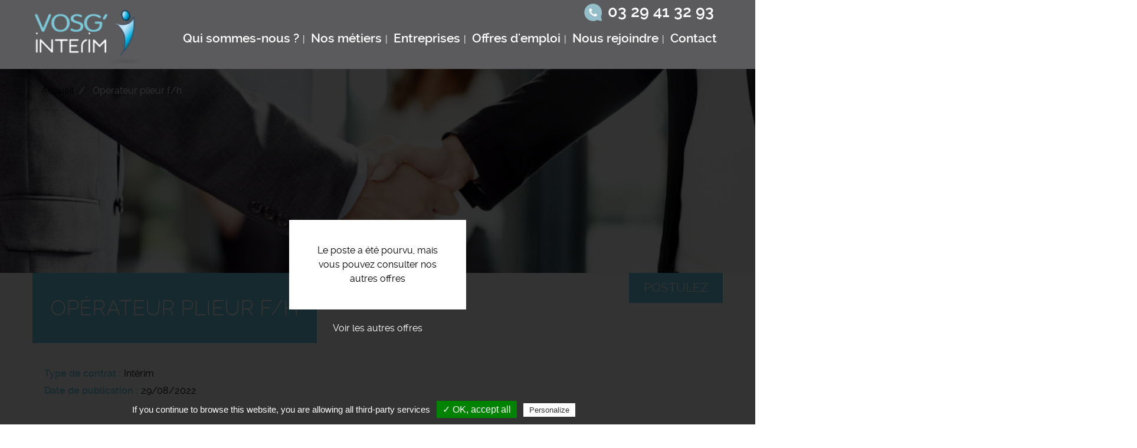

--- FILE ---
content_type: text/html; charset=UTF-8
request_url: https://www.vosginterim.fr/offre-emploi-operateur-plieur-fh-4
body_size: 16906
content:
<!DOCTYPE html>
<html  lang="fr" dir="ltr" prefix="content: http://purl.org/rss/1.0/modules/content/  dc: http://purl.org/dc/terms/  foaf: http://xmlns.com/foaf/0.1/  og: http://ogp.me/ns#  rdfs: http://www.w3.org/2000/01/rdf-schema#  schema: http://schema.org/  sioc: http://rdfs.org/sioc/ns#  sioct: http://rdfs.org/sioc/types#  skos: http://www.w3.org/2004/02/skos/core#  xsd: http://www.w3.org/2001/XMLSchema# ">
  <head>
    <meta charset="utf-8" />
<noscript><style>form.antibot * :not(.antibot-message) { display: none !important; }</style>
</noscript><meta name="description" content="Découvrez cette offre d&#039;emploi à Le Thillot : Opérateur plieur f/h - L&#039;entreprise..." />
<meta name="Generator" content="Drupal 9 (https://www.drupal.org)" />
<meta name="MobileOptimized" content="width" />
<meta name="HandheldFriendly" content="true" />
<meta name="viewport" content="width=device-width, initial-scale=1.0" />
<link rel="icon" href="/sites/vosginterim.fr/files/favicon_0_0.ico" type="image/vnd.microsoft.icon" />
<link rel="canonical" href="https://www.vosginterim.fr/offre-emploi-operateur-plieur-fh-4" />

    <title>Offre emploi Opérateur plieur f/h Le Thillot | Vosg&#039;intérim intérim</title>
    <link rel="apple-touch-icon" href="/sites/vosginterim.fr/themes/custom/sub_icom/images/icon-touch.png" />
    <link rel="apple-touch-icon" sizes="72x72" href="/sites/vosginterim.fr/themes/custom/sub_icom/images/icon-touch.png" />
    <link rel="apple-touch-icon" sizes="114x114" href="/sites/vosginterim.fr/themes/custom/sub_icom/images/icon-touch.png" />
    <meta name="google-site-verification" content="L-skBWwCnYG0so7onmfS40rNKMg8QuMeRDnXZkTrvNA" />
    <link rel="stylesheet" media="all" href="/sites/vosginterim.fr/files/css/css_43yvjvHyNh3YWXXup2U0LEw5Ce989RAjItQAqXvJqCo.css" />
<link rel="stylesheet" media="all" href="/sites/vosginterim.fr/files/css/css_u-omrzns3SWUIgdNsgHHTO6MF-rqf8RcmfdenrM-nb4.css" />

    
  </head>
  <body class="path-node page-node-type-offre-d-emploi has-glyphicons">
    <a href="#main-content" class="visually-hidden focusable skip-link">
      Aller au contenu principal
    </a>
    
      <div class="dialog-off-canvas-main-canvas" data-off-canvas-main-canvas>
    
  <div role="main" class="main-container container-fluid js-quickedit-main-content">
    <div class="row">

                              <div class="col-sm-12" role="heading">
              <div class="region region-header">
          <a class="logo navbar-btn pull-left" href="/" title="Accueil" rel="home">
      <img src="/sites/vosginterim.fr/files/logo-vosg-interim.png" alt="Vosg&#039;intérim" />
    </a>
        
  </div>


                                                <div class="region region-hp-telephone">
    
        <div class="views-element-container" id="block-views-block-telephone-block-1">
      
            
              <div class="form-group"><div class="view view-telephone view-id-telephone view-display-id-block_1 js-view-dom-id-0b6ff759ade7ed28111b41d2c5a2ac424b4a67c34461db999aa810b64f5df548">
  
    
      
      <div class="view-content">
          <div class="views-row"><div class="views-field views-field-field-telephone"><div class="field-content"><a href="tel:0329413293">03 29 41 32 93</a></div></div></div>

    </div>
  
          </div>
</div>

          </div>

  </div>

                                
                
                                                                                           <header class="navbar navbar-default container-fluid" id="navbar">

                      <div class="navbar-header">
                                        <button type="button" class="navbar-toggle" data-toggle="collapse" data-target=".navbar-collapse">
                      <span class="sr-only">Toggle navigation</span>
                      <span class="icon-bar"></span>
                      <span class="icon-bar"></span>
                      <span class="icon-bar"></span>
                    </button>
                          <div class="region region-navigation">
    <nav  id="block-navigation">
      
      <ul class="menu menu--navigation nav">
                      <li class="first">
                                        <a href="/qui-sommes-nous" data-drupal-link-system-path="node/2">Qui sommes-nous ?</a>
              </li>
                      <li>
                                        <a href="/nos-metiers" data-drupal-link-system-path="node/8">Nos métiers</a>
              </li>
                      <li>
                                        <a href="/entreprises" data-drupal-link-system-path="node/6">Entreprises</a>
              </li>
                      <li>
                                        <a href="/offres-emploi" data-drupal-link-system-path="node/7">Offres d&#039;emploi</a>
              </li>
                      <li>
                                        <a href="/nous-rejoindre" data-drupal-link-system-path="node/17">Nous rejoindre</a>
              </li>
                      <li class="last">
                                        <a href="/nous-contacter" data-drupal-link-system-path="node/11">Contact</a>
              </li>
        </ul>
  

  </nav>

  </div>

                                                                            <div class="region region-menu-breadcrumb">
        <ol class="breadcrumb">
          <li >
                  <a href="/">Accueil</a>
              </li>
          <li  class="active">
                  Opérateur plieur f/h
              </li>
      </ol>


  </div>

                                        
                      </div>

                                                                </header>
                                                  
          </div>
              
     
      
                   </div>
       <div class="row">
                  
  
        
      <div class="col-sm-12">

                                      <div class="highlighted">  <div class="region region-highlighted">
    <div data-drupal-messages-fallback class="hidden"></div>

  </div>
</div>
                          
                
       
                
                
                          
                
                          <a id="main-content"></a>
          <div class="region region-content">
              <div class="content">
                <div>
                                <img class="image_page" src="https://www.vosginterim.fr/sites/vosginterim.fr/files/default_images/offre-emploi-recrutement.jpg" alt="Opérateur plieur f/h"/>
                                </div>
                <div class="field field--name-field-page-accroche field--type-text-long field--label-hidden field__item promesse">
                  
                </div>
              </div>
          </div>

                
                          
                
                            
            <div class="region region-hp-contenu">
      


<div class="sharethis-container-wrapper">
  
</div>
<div class="region region-content">
</div>
<div class="region region-hp-contenu">

			<div class="offre-pourvue">
		<div>Le poste a été pourvu, mais vous pouvez consulter nos autres offres</div>
		<a href="/offres-emploi">Voir les autres offres</a>
		</div>
	
        <div class="intitule">

       <form action="/deposer-son-cv" method="post">
        <input type="hidden" name="numero" value="953"><br>
        <button type="submit" class="btn-postuler">Postulez</button>
        </form>

      
      <div>
        <h1>
          
<span>Opérateur plieur f/h</span>

        </h1>
      </div>
      
    </div>

    
    <div>
        
        
  <div>
    <div>Type de contrat</div>
              <div>Intérim</div>
          </div>

        
        <div class="date-de-publication">
            <div>Date de publication</div>
            <div>29/08/2022</div>
        </div>        
                                                        
  <div>
    <div>Lieu de travail</div>
              <div>Le Thillot</div>
          </div>

        
  <div>
    <div>Salaire</div>
              <div>Selon profil</div>
          </div>

    </div>
    <div class="description-offre">
       <div>
        <h2 class="titre-description">Description du poste</h2>
        <div>
          
            <div><p><strong>L'entreprise</strong>
</p><p>Agence d'intérim et de placement située à Saint-Dié-des-Vosges en région Grand-Est, Vosg'Intérim vous propose son expertise aux candidats en recherche d'emploi. De nombreuses offres d'emploi sont à pourvoir dans tous types de secteurs d'activité. Agence d'intérim à taille humaine, nous plaçons les demandeurs d'emploi au centre de toutes activités. Notre agence s'appuie sur une expérience cumulée de <strong>40 ans dans le domaine de l'emploi. Nos valeurs sont l'écoute, la disponibilité, le professionnalisme et la réactivité.</strong></p>
<p><strong>Description du poste</strong>
</p><p>Nous recherchons pour notre Client, un Opérateur Plieur H/F afin d'effectuer des opérations de pliage de tôles sur presse plieuse, pour fabrication d'éléments métalliques.</p>
<p>Salaire à déterminer selon expériences.</p>
<p>Longue mission possible</p>
<p><strong>Profil recherché</strong>
</p><p>Vous avez déjà travaillé sur presse plieuse et pouvez être autonome rapidement</p>
<p>Vous savez lire un plan simple</p></div>
      
          
          
  <div>
    <h3>Durée</h3>
              <div>Non renseignée</div>
          </div>

          
          
          
        </div>
        <div class="sharethis-container-wrapper">
          <span class="tac_addtoanyshare"></span>
          <div class="a2a_kit a2a_kit_size_32 a2a_default_style">
            <a class="a2a_dd" href="https://www.addtoany.com/share_save"></a>
            <a class="a2a_button_facebook"></a>
            <a class="a2a_button_twitter"></a>
            <a class="a2a_button_google_plus"></a>
          </div>
        </div>
        <form action="/deposer-son-cv" method="post">
              <input type="hidden" name="numero" value="953"><br>
              <button type="submit" class="btn-postuler">Postulez</button>
        </form>
      </div>
    </div>
</div>



  </div>

                
                           
                
        <div class="region region-carte row">
            <div class="col-sm-6">
                                      
                        </div>

             <div class="col-sm-6">
                                       
                         </div>
        </div>
        
        
                            <div class="region region-hp-contact">
    
        <div class="views-element-container" id="block-views-block-blocs-contacter-block-1">
      
            
              <div class="form-group"><div class="view view-blocs-contacter view-id-blocs_contacter view-display-id-block_1 js-view-dom-id-a3d9889ffa8463d7702b3107dd94d8b0b5b5823ccb4dd78ffd90ef6ab61d8107">
  
    
      
      <div class="view-content">
          <div class="col-sm-6 views-row"><div class="views-field views-field-field-bloc-image"><div class="field-content"><a href="/deposer-son-cv">  <img loading="lazy" src="/sites/vosginterim.fr/files/2018-08/candidature-emploi-interim.jpg" width="555" height="278" alt="Homme tapant sur sa tablette" typeof="foaf:Image" class="img-responsive" />

</a></div></div><div class="views-field views-field-title"><span class="field-content"><a href="/deposer-son-cv">Candidature spontanée - Dépôt de CV</a></span></div></div>
    <div class="col-sm-6 views-row"><div class="views-field views-field-field-bloc-image"><div class="field-content"><a href="/nous-contacter">  <img loading="lazy" src="/sites/vosginterim.fr/files/2018-08/recruter-personnel-entreprise-contact.jpg" width="533" height="269" alt="Deux hommes échangent devant un ordinateur portable" typeof="foaf:Image" class="img-responsive" />

</a></div></div><div class="views-field views-field-title"><span class="field-content"><a href="/nous-contacter">Vous recrutez du personnel ? Contactez Vosg&#039; Intérim</a></span></div></div>

    </div>
  
          </div>
</div>

          </div>

  </div>

              </div>

                </div>
  </div>

      <footer class="footer container-fluid">
        <div class="region region-footer">
    <nav  id="block-sub-icom-footer">
      
              <ul class="menu nav">
                            <li class="bab49965-e62b-4d41-9ada-0305561937ad">
        <a href="/mentions-legales" data-drupal-link-system-path="node/9">Mentions légales</a>
                  </li>
                        <li class="fd33e751-12c7-4a1b-8978-4ada4ade797c">
        <a href="/politique-de-confidentialite" data-drupal-link-system-path="node/170">Politique de confidentialité</a>
                  </li>
                        <li class="_c7c2b0a-fd0a-4d7f-81ea-d543750ecc43">
        <span class="tarteaucitronOpenPanel">Gestion des cookies</span>
                  </li>
                        <li class="_c0acb66-a8d8-4190-a1b8-ee2241735c9a">
        <a href="/liens" data-drupal-link-system-path="node/236">Autres sites utiles</a>
                  </li>
        </ul>
  



  </nav>

        <div id="block-footeradresse">
      
            
              
            <div><p class="logo-groupejti"><span class="f-link" data-flink="https://www.groupejti.com/"><img alt="Logo groupe JTI" data-entity-type="file" data-entity-uuid="12c13fca-b1ec-4cca-b844-2adc7d44b29c" src="/sites/vosginterim.fr/files/inline-images/new_logo_jti.jpg" style="border-radius:50%;" width="120" height="120" loading="lazy" /></span></p>

<p itemscope="" itemtype="http://schema.org/LocalBusiness"><span itemprop="name">Vosg'Intérim</span> - Agence d'intérim <span itemprop="address" itemscope="" itemtype="http://schema.org/PostalAddress"> - <span itemprop="streetAddress">30 B Rue d’Alsace</span> - <span itemprop="postalCode">88100</span> <span itemprop="addressLocality">Saint-Die-des-Vosges</span> - </span> Tél : <span itemprop="telephone">03 29 41 32 93</span></p>
</div>
      
          </div>

        <div id="block-reseauxsociaux">
      
            
              
            <div><p><span class="f-link" data-flink="https://www.facebook.com/VosgInterim-Emploi-1654856041400330/"><img alt="icone facebook" height="47" src="/sites/vosginterim.fr/themes/custom/sub_icom/images/ic-facebook.svg" width="47" /></span> <span class="f-link linkedin" data-flink=" https://www.linkedin.com/company/vosg'interim/"><img alt="icone Linkedin" height="47" src="/sites/vosginterim.fr/themes/custom/sub_icom/images/ic-linke.svg" width="47" /></span> </p>
</div>
      
          </div>

  </div>

    </footer>
  
  </div>

    
    <script type="application/json" data-drupal-selector="drupal-settings-json">{"path":{"baseUrl":"\/","scriptPath":null,"pathPrefix":"","currentPath":"node\/953","currentPathIsAdmin":false,"isFront":false,"currentLanguage":"fr"},"pluralDelimiter":"\u0003","suppressDeprecationErrors":true,"footer_map_jti":{"footerMapJti":{"markers":[{"title":"Agence Vosg\u0027 Int\u00e9rim situ\u00e9e \u00e0 Saint-Di\u00e9-des-Vosges","lat":"48.2829785","lng":"6.948661","img":"\/sites\/vosginterim.fr\/files\/2017-11\/ic_geo_0.png","content":"VOSG\u0027 INT\u00c9RIM\r\n30 bis, rue d\u0027Alsace\r\n88 100 Saint-Di\u00e9-des-Vosges"}],"jti_styled_map":true}},"bootstrap":{"forms_has_error_value_toggle":1,"modal_animation":1,"modal_backdrop":"true","modal_focus_input":1,"modal_keyboard":1,"modal_select_text":1,"modal_show":1,"modal_size":""},"tarteaucitron":{"highPrivacy":false,"orientation":"bottom","adblocker":false,"showAlertSmall":false,"cookieslist":false,"removeCredit":false,"handleBrowserDNTRequest":true,"cookieName":"tarteaucitron","AcceptAllCta":true,"moreInfoLink":true,"hashtag":"#tarteaucitron","privacyUrl":"\/politique-de-confidentialite","jobs":"\n        tarteaucitron.user.gtagUa = \u0027UA-15398158-5\u0027;\n        tarteaucitron.user.gtagMore = function () {  };\n        (tarteaucitron.job = tarteaucitron.job || []).push(\u0027gtag\u0027);      \n      (tarteaucitron.job = tarteaucitron.job || []).push(\u0027addtoanyshare\u0027);\n"},"user":{"uid":0,"permissionsHash":"24413414a7cc638c9baddc3e1065024885a4515ed04d43bb0aecd7cc03838c7a"}}</script>
<script src="/sites/vosginterim.fr/files/js/js_FSKUtm84-Y38fjjW-KZ-xXCgMW1bLyKfEja1Gu5QXlg.js"></script>
<script src="https://maps.googleapis.com/maps/api/js?key=AIzaSyClj2J73LKzID4125r5hqorU3W7Bwft6ok"></script>
<script src="/sites/vosginterim.fr/files/js/js_beMN4reFXM-g48D81ey_-sekwYwZeYkNwZxA-CRhBV8.js"></script>
<script src="/modules/custom/rgpd/tarteaucitron/tarteaucitron.js?stdneq"></script>
<script src="/modules/custom/rgpd/js/tarteaucitroninit.js?stdneq"></script>

  </body>
</html>


--- FILE ---
content_type: text/javascript
request_url: https://www.vosginterim.fr/sites/vosginterim.fr/files/js/js_beMN4reFXM-g48D81ey_-sekwYwZeYkNwZxA-CRhBV8.js
body_size: 964
content:
jQuery(document).ready(function(){


	if (jQuery('#map_canvas').length) {
		var objetMap = {};
		var styles = [{"stylers": [{ "hue": "#60701A" }, { "saturation": -100 }]}, {"elementType": "labels.icon", "stylers": [{ "visibility": "off" }]},{}];
		var styledMap = new google.maps.StyledMapType(styles);
		var center = new google.maps.LatLng(0, 0);
		var mapOptions = {
	          minZoom: 5,
		      zoom: 10,
		      scrollwheel: false,
		      center: center,
		      mapTypeControlOptions: { mapTypeIds: [google.maps.MapTypeId.ROADMAP, 'map_style'] },
		};

		objetMap.map = new google.maps.Map(document.getElementById('map_canvas'), mapOptions);

		if (drupalSettings.footer_map_jti.footerMapJti.jti_styled_map == true) {
	        objetMap.map.mapTypes.set('map_style', styledMap);
	        objetMap.map.setMapTypeId('map_style');
	    }

		objetMap.markers = [];
		var bounds = new google.maps.LatLngBounds();
		objetMap.infoWindow = new google.maps.InfoWindow();

		 objetMap.markerClickFunction = function(pic, latlng) {
	      return function(e) {
	        e.cancelBubble = true;
	        e.returnValue = false;
	        if (e.stopPropagation) {
	          e.stopPropagation();
	          e.preventDefault();
	        }

	        var title = pic.title;
	        var content = pic.content;

	        var infoHtml = "<h3>" + title + "</h3>";
	        infoHtml += "<div class=\"info-body\">";
	        infoHtml += content;
	        infoHtml += "</div>";

	        objetMap.infoWindow.setContent(infoHtml);
	        objetMap.infoWindow.setPosition(latlng);
	        objetMap.infoWindow.open(objetMap.map);
	      };
	    };

		jQuery.each(drupalSettings.footer_map_jti.footerMapJti.markers, function() {
			var latlng = new google.maps.LatLng(this.lat, this.lng);
	        var marker = new google.maps.Marker({
	        	position: latlng,
	        	map: objetMap.map,
	        	icon: this.img,
	        });
	        var fn = objetMap.markerClickFunction(this, latlng);
			google.maps.event.addListener(marker, "click", fn);
			bounds.extend(marker.position);
			objetMap.markers.push(marker);
		});
		objetMap.map.fitBounds(bounds);

	    if (drupalSettings.footer_map_jti.footerMapJti.markers.length == 1) {
                zoomChangeBoundsListener = 
                google.maps.event.addListenerOnce(objetMap.map, 'idle', function(event) {
                    if (this.getZoom() > 15) {
                        this.setZoom(15);
                    }
                    google.maps.event.removeListener(zoomChangeBoundsListener);
                });
            }
	}

});;


--- FILE ---
content_type: image/svg+xml
request_url: https://www.vosginterim.fr/sites/vosginterim.fr/themes/custom/sub_icom/images/ic-facebook.svg
body_size: 471
content:
<?xml version="1.0" encoding="utf-8"?>
<!-- Generator: Adobe Illustrator 22.0.1, SVG Export Plug-In . SVG Version: 6.00 Build 0)  -->
<svg version="1.1" id="Calque_1" xmlns="http://www.w3.org/2000/svg" xmlns:xlink="http://www.w3.org/1999/xlink" x="0px" y="0px"
	 viewBox="0 0 47.1 47.1" style="enable-background:new 0 0 47.1 47.1;" xml:space="preserve">
<style type="text/css">
	.st0{fill:#93BEC9;}
	.st1{fill:#FFFFFF;}
</style>
<title>ic-facebook</title>
<g id="Calque_2_1_">
	<g id="Calque_1-2">
		<circle class="st0" cx="23.5" cy="23.5" r="23.5"/>
		<path class="st1" d="M25.5,36.8h-5.3V24h-2.6v-4.4h2.6v-2.6c0-3.6,1.5-5.7,5.7-5.7h3.5v4.4h-2.2c-1.6,0-1.8,0.6-1.8,1.8v2.2h4
			L29,24h-3.5V36.8z"/>
	</g>
</g>
</svg>


--- FILE ---
content_type: image/svg+xml
request_url: https://www.vosginterim.fr/sites/vosginterim.fr/themes/custom/sub_icom/images/ic-tel.svg
body_size: 971
content:
<?xml version="1.0" encoding="utf-8"?>
<!-- Generator: Adobe Illustrator 22.0.1, SVG Export Plug-In . SVG Version: 6.00 Build 0)  -->
<svg version="1.1" id="Calque_1" xmlns="http://www.w3.org/2000/svg" xmlns:xlink="http://www.w3.org/1999/xlink" x="0px" y="0px"
	 viewBox="0 0 161.8 158.8" style="enable-background:new 0 0 161.8 158.8;" xml:space="preserve">
<style type="text/css">
	.st0{fill:#93BEC9;}
	.st1{fill:#FFFFFF;}
</style>
<title>Fichier 2</title>
<g>
	<g id="Calque_2_1_">
		<g id="Calque_1-2">
			<path class="st0" d="M82.4,0c43.8,0,79.4,35.5,79.4,79.4c0,14.8-0.3,21.5-7.3,33.3l7.3,46l-43.3-8.7c-11.5,6.5-21.9,8.7-36.1,8.7
				c-43.8,0.8-80.1-34-80.9-77.8S35.5,0.8,79.3,0C80.3,0,81.4,0,82.4,0z"/>
			<path class="st1" d="M119,99.6c-0.1-0.4-1.1-1.1-2.8-2.1s-3.8-2.2-6.4-3.6l-3.8-2.1c-0.2-0.2-0.7-0.5-1.4-0.9
				c-0.6-0.4-1.2-0.8-1.8-1.1c-0.5-0.2-1-0.3-1.5-0.4c-0.9,0-2,0.8-3.4,2.3c-1.4,1.6-2.8,3.1-4.1,4.7c-1.3,1.6-2.4,2.4-3.2,2.4
				c-0.4,0-0.8-0.1-1.2-0.2c-0.4-0.1-0.7-0.3-1.1-0.5c-0.3-0.2-0.7-0.4-1.2-0.7l-1-0.6c-4.5-2.4-8.6-5.5-12.2-9.1s-6.6-7.8-9.1-12.2
				c-0.1-0.2-0.3-0.5-0.6-1c-0.3-0.5-0.5-0.9-0.7-1.2c-0.2-0.4-0.3-0.7-0.5-1.1c-0.1-0.4-0.2-0.8-0.2-1.2c0.2-1,0.7-1.8,1.5-2.4
				c1-1,2.1-1.9,3.2-2.8c1.2-0.8,2.2-1.8,3.2-2.8c0.8-0.7,1.3-1.6,1.5-2.6c0-0.5-0.1-1.1-0.3-1.5c-0.3-0.6-0.7-1.3-1.1-1.8
				c-0.5-0.7-0.8-1.1-0.9-1.4s-0.5-1-1.1-2s-1.2-2.2-1.8-3.3s-1.3-2.2-1.9-3.4c-0.5-1-1.1-2-1.8-3c-0.3-0.5-0.7-0.9-1.2-1.3
				c-0.4-0.1-0.8-0.2-1.2-0.1c-2.5,0-5,0.6-7.3,1.6c-2.2,1-4.1,3.3-5.7,6.8c-1.5,2.9-2.3,6.1-2.4,9.4c0,0.8,0.1,1.6,0.2,2.4
				c0.1,0.9,0.2,1.6,0.4,2.2c0.2,0.8,0.4,1.6,0.7,2.4c0.3,1,0.5,1.7,0.7,2.1s0.5,1.2,0.9,2.4s0.7,1.9,0.8,2.2
				c2.9,7.9,8.1,15.5,15.6,23s15.2,12.7,23,15.6c0.3,0.1,1,0.4,2.2,0.8l2.4,0.9c0.4,0.2,1.1,0.4,2.1,0.7c0.8,0.3,1.6,0.5,2.4,0.7
				c0.6,0.1,1.3,0.2,2.2,0.4c0.8,0.1,1.6,0.2,2.4,0.2c3.3-0.1,6.5-1,9.4-2.4c3.5-1.6,5.8-3.5,6.8-5.8s1.5-4.8,1.6-7.2
				C119.1,100.3,119.1,100,119,99.6z"/>
		</g>
	</g>
</g>
</svg>


--- FILE ---
content_type: image/svg+xml
request_url: https://www.vosginterim.fr/sites/vosginterim.fr/themes/custom/sub_icom/images/ic-linke.svg
body_size: 587
content:
<?xml version="1.0" encoding="utf-8"?>
<!-- Generator: Adobe Illustrator 22.0.1, SVG Export Plug-In . SVG Version: 6.00 Build 0)  -->
<svg version="1.1" id="Calque_1" xmlns="http://www.w3.org/2000/svg" xmlns:xlink="http://www.w3.org/1999/xlink" x="0px" y="0px"
	 viewBox="0 0 47.1 47.1" style="enable-background:new 0 0 47.1 47.1;" xml:space="preserve">
<style type="text/css">
	.st0{fill:#93BEC9;}
	.st1{fill:#FFFFFF;}
</style>
<title>ic-linke</title>
<g id="Calque_2_1_">
	<g id="Calque_2-2">
		<circle class="st0" cx="23.5" cy="23.5" r="23.5"/>
		<path class="st1" d="M17.8,33.7V18.5h-5.1v15.2H17.8z M15.3,16.4c1.4,0.1,2.7-1,2.8-2.5c0.1-1.4-1-2.7-2.5-2.8c-0.1,0-0.2,0-0.3,0
			c-1.4-0.1-2.7,1-2.8,2.4s1,2.7,2.4,2.8C15,16.4,15.1,16.4,15.3,16.4L15.3,16.4z"/>
		<path class="st1" d="M20.6,33.7h5.1v-8.5c0-0.4,0-0.8,0.2-1.2c0.4-1.1,1.4-1.8,2.6-1.9c1.8,0,2.6,1.4,2.6,3.4v8.1h5V25
			c0-4.7-2.5-6.8-5.8-6.8c-1.9-0.1-3.7,0.9-4.6,2.6l0,0v-2.2h-5C20.7,19.9,20.6,33.7,20.6,33.7z"/>
	</g>
</g>
</svg>
